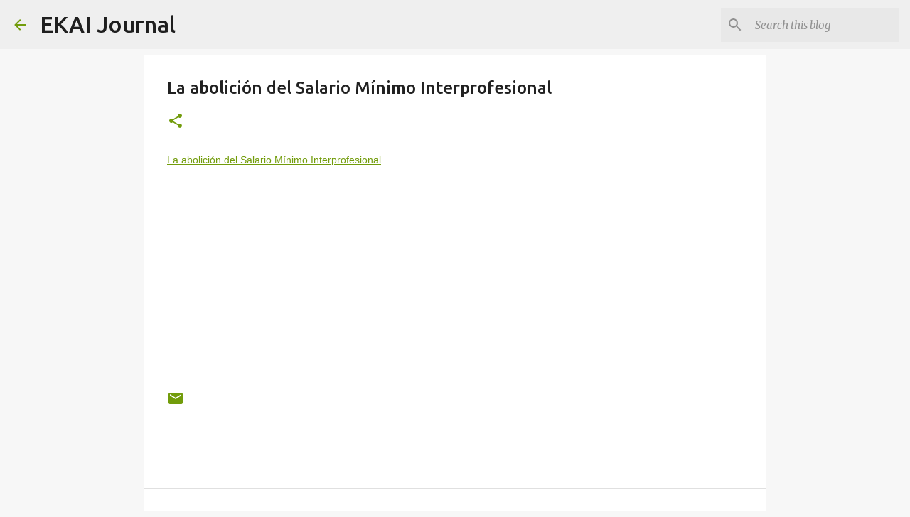

--- FILE ---
content_type: text/html; charset=utf-8
request_url: https://www.google.com/recaptcha/api2/aframe
body_size: 264
content:
<!DOCTYPE HTML><html><head><meta http-equiv="content-type" content="text/html; charset=UTF-8"></head><body><script nonce="YLgEc1rT-3_rt1ebUN261g">/** Anti-fraud and anti-abuse applications only. See google.com/recaptcha */ try{var clients={'sodar':'https://pagead2.googlesyndication.com/pagead/sodar?'};window.addEventListener("message",function(a){try{if(a.source===window.parent){var b=JSON.parse(a.data);var c=clients[b['id']];if(c){var d=document.createElement('img');d.src=c+b['params']+'&rc='+(localStorage.getItem("rc::a")?sessionStorage.getItem("rc::b"):"");window.document.body.appendChild(d);sessionStorage.setItem("rc::e",parseInt(sessionStorage.getItem("rc::e")||0)+1);localStorage.setItem("rc::h",'1769559300372');}}}catch(b){}});window.parent.postMessage("_grecaptcha_ready", "*");}catch(b){}</script></body></html>